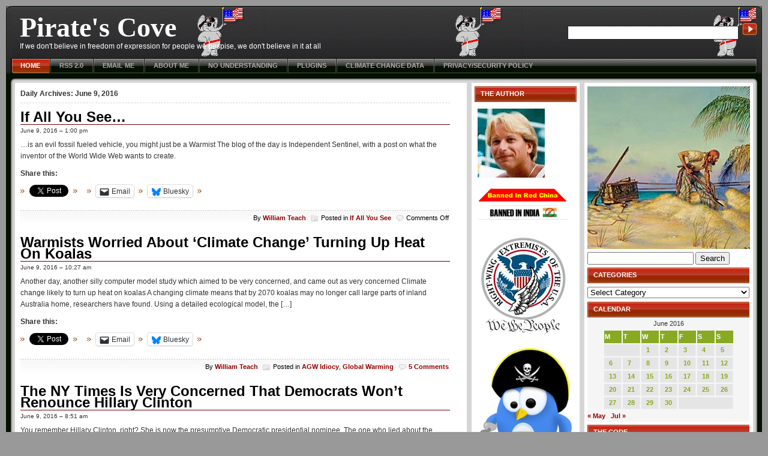

--- FILE ---
content_type: text/css
request_url: https://www.thepiratescove.us/wp-content/themes/violator-11/master.css
body_size: 3532
content:
/*
Theme Name: Violator
Theme URI: http://www.gamblehouse.com
Description: Provided by Encryptonizer, download free premium wordpress themes at <a href=http://www.gamblehouse.com/wordpress-themes.html>Premium Wordpress Themes</a>
Version: 1.1
Author: Encryptonizer
Author URI: http://www.encryptonizer.com
*/

body {
	margin: 0;
	padding: 10px;
	color: #333;
	font-size: small;
	font-family: Verdana, Arial, san-serif;
	line-height: 1.5em;
	background: #999999;
	}

/* links */

a:link, a:visited {
	color: #990000;
        text-decoration: none;
       font-weight: bold;
	}
a:hover  {
	color: #000099;
	text-decoration: none;
       
	}
a.more-link {
	color: #990000;
	font-size: 95%;
       
	}

/* basic elements */

p {
	margin: 0 0 10px;
	padding: 0;
	}
form {
	margin: 0;
	padding: 0;
	}
img {
	border: none;
	}

/* basic phrase element styles */

blockquote {
	padding-left:10px;
	color:#000000;
	padding:2px 3px 2px 3px;
margin:20px;
background: #eee url('images/jollyrog1.gif') 0 0 no-repeat;	}

code {
	color: #888;
	font-family: Monaco, monospace;
	font-size: 120%;
	text-align: left;
	max-width: 100%;
	overflow: hidden;
	}
code {
	color: #888;
	font-family: Monaco, monospace;
	font-size: 120%;
	text-align: left;
	max-width: 100%;
	overflow: hidden;
	}
code strong {
	color: #630;
	}
abbr, acronym {
	font-style: normal;
	border-bottom: 1px dotted #ccc;
	cursor: help;
	}
a abbr {
	border: none;
	}
em {
	font-style: italic;
	}
strong {
	font-weight: bold;
	}
del {
	text-decoration: line-through;
	}
ins {
	text-decoration: none;
	font-style: italic;
	}
address {
	margin: 0;
	padding: 0;
	font-style: normal;
	}

/* layout
---------------------------------------------------------------- */

div#universe {
	min-width: 760px;
	max-width: 1400px;
	margin: 0 auto;
	background: #051001;
	}
div#container-a {
	margin: 0 8px;
	background: #d5d5d5 url('images/bg_container_left.gif') repeat-y 0 0;
	}
div#container-b {
	background: url('images/bg_container_right3.jpg') repeat-y 100% 0;
	}
div#container-c {
	background: url('images/bg_container_top_left.gif') no-repeat 0 0;
	}
div#container-d {
	background: url('images/bg_container_top_right.gif') no-repeat 100% 0;
	}
div#container-e {
	background: url('images/bg_container_btm_left.gif') no-repeat 0 100%;
	}
div#container-f {
	padding: 8px;
	background: url('images/bg_container_btm_right.gif') no-repeat 100%
 100%;
	}
div#main {
	width: 100%;
	float: left;
	}
div#content {
	margin: 0 496px 0 0;
	font-size: 95%;
	background: #fff;
	}
div.sidebar {
	float: left;
	font-size: 85%;
	background: #fff;
	}
div#primary {
	margin: 0 0 0 -468px;
	width: 180px;
	}
div#secondary {
	margin: 0 0 0 -280px;
	width: 280px;
	}
div#footer { 
	clear: left;
	color: #990000;
	font-size: 85%;
	background: url('images/bg_footer_right.gif') no-repeat 100% 100%;
	}

/* header
---------------------------------------------------------------- */

div#header {
	background: url('images/bg_header_top2.gif') repeat-x 0 0;
	}
div#header-l {
	background: url('images/bg_header_left1.jpg') no-repeat 0 0;
	}
div#header-r {
	width: 100%;
	position: relative;
	background: url('images/bg_header_right1.jpg') no-repeat 100% 0;
	}

/* logo text */

h1#blog-title {
	font: 3.5em/normal Matisse ITC;
	margin: 0;
	padding: 13px 0 0 23px;
	line-height: 1em;
	}
h1#blog-title a, h1#blog-title a:link, h1#blog-title a:visited {
	color: #fff;
	text-decoration: none;
	}
h1#blog-title a:hover {
	color: #cc0000;
	}
div#blog-description {
	padding: 0 0 5px 23px;
	color: #fff;
	font-size: 95%;
	font-family: Verdana, Geneva, sans-serif;
	}

/* logo image */

div#logo {
	height: 48px;
	padding: 18px 0 0 23px;
	}
div#logo span, div#logo a {
	width: 117px;
	height: 42px;
	padding: 0 0 15px;
	}
div#logo a {
	border: none !important;	
	}

/* header search */

div#search #searchform div {
	position: absolute;
	top: 28px;
	right: 8px;
	}
div#search #searchform div #s {
	width: 273px;
	height: 17px;
	margin-right: 2px;
	padding: 2px 5px 2px 5px;
	border: 1px solid #262626;
	background: #fff;
	color: #999;
	font-weight: bold;
	}
div#search #searchform div #searchsubmit {
	width: 25px;
	height: 21px;
	background: #8a2 url('images/button_search_header.gif') no-repeat 0 0;
	border: none;	
	}

/* top navigation */

div#menu {
	margin: 5px 8px 8px;
	font-size: 85%;
	background: #333 url('images/bg_menu_off.gif') repeat-x 0 0;
	}
div#menu ul, #menu ul li {
	margin: 0;
	padding: 0;
	list-style: none;
	}
div#menu ul {
	height: 26px;
	background: url('images/bg_menu_right.gif') no-repeat 100% 0;
	}
div#menu ul li {
	float: left;
	padding-left: 1px;
	background: url('images/bg_menu_divider.gif') no-repeat 0 0;
	}
div#menu ul li#m-home {
	padding: 0;
	background: url('images/bg_menu_left_off.gif') no-repeat 0 0;
	}
div#menu ul li a:link, #menu ul li a:visited {
	float: left;
	padding: 3px 15px;
	color: #aaa;
	font-weight: bold;
	text-transform: uppercase;
	text-decoration: none;
	border-left: 1px solid #051001;
	}
div#menu ul li a:hover, div#menu ul li.current_page_item a {
	margin-right: -1px;
	padding-right: 16px;
	color: #fff;
	background: #8a2 url('images/bg_menu_on.gif') no-repeat 100% 0;
	}
div#menu ul li#m-home a:hover,
body.home div#menu ul li#m-home a,
body.single div#menu ul li#m-home a,
body.search div#menu ul li#m-home a,
body.archive div#menu ul li#m-home a  {
	background: #8a2 url('images/bg_menu_left_on.gif') no-repeat 0 0;
	}

/* main content
---------------------------------------------------------------- */

div#content {
	padding: 8px;
	}
div.post {
	margin: 0 0 15px;
	overflow: auto;
	}
h2.page-title {
	margin: 0 0 10px;
	padding: 0 0 5px;
	color: #333;
	font-size: 1em;
	font-weight: 600;
	border-bottom: 1px dashed #d5d5d5;
	}
h3.entry-title, h2.entry-title {
	margin: 0;
	padding: 3px 3px 3px 0px;
	color: #990000;
	font: 'Lucida Grande', Verdana, Georgia, Arial, sans-serif;
font-size: 24px;
border-bottom:1px solid #6f0000;
	}
h3.entry-title a {
	color: #000000;
	border: none;
	text-decoration: none;
	}
h3.entry-title a:hover {
	color: #990000;
	}
div.entry-date {
	color: #000
	padding-left: 17px;
}
div.entry-content {
	padding: 5px 0 0;
	}
div.entry-status {
	margin: 15px 0 0;
	}
div.entry-meta {
	margin: 0;
	padding: 5px 2px;
	color: #000;
	font: 90%/150% Verdana, Geneva, sans-serif;
	background: url('images/bg_dot.gif') repeat-x 0 0;
text-align: right;
	}
span.cat-links {
	padding-left: 17px;
	margin-left: 5px;
	background: url('images/icon_cat.gif') no-repeat 0 2px;
	}
span.comments-link {
	padding-left: 17px;
	margin-left: 5px;
	background: url('images/icon_com.gif') no-repeat 0 2px;
	}

/* alignments & images */

div.center {
	text-align: center;
	}
img.center, img[align="center"] {
	display: block;
	margin: 0 auto;
	}
div.alignleft {
	float: left;
	}
img.alignleft, img[align="left"] {
	float: left;
	margin: 6px 8px 0 0;
	}
div.alignright {
	float: right;
	}
img.alignright, img[align="right"] {
	float: right;
	margin: 6px 0 0 8px;
	}
p img {
	max-width: 100%;
	}

/* content list style */

div#content ul, div#content ol, div#content dl {
	margin: 0;
	padding: 0;
	}
div#content ul, div#content ol {
	margin-left: 10px;
        margin-bottom : 10px;
	}
div#content ul {
	list-style: none;
	}
div#content ul li {
	padding: 0 0 0 15px;
	background: url('images/bullet_content.gif') no-repeat left 7px;
	}
div#content ol {
	padding-left: 20px;
	}
div#content ul ol li {
	padding-left: 0;
	background: none;
	}
div#content dl dt {
	font-weight: bold;
	}
div#content dl dd {
	margin: 0 0 15px 0;
	padding: 0;
	}

/* paging */

div.entry-content div.page-link {
	margin: 15px 0;
	font: 0.9em/130% verdana, geneva, sans-serif;
	text-align: center;
	}
#content .page-link a:link, #content .page-link a:visited {
	background: #fff;
	border: 2px solid #e5e5e5;
	color: #333;
	padding: 0.2em;
	}
#content .page-link a:hover {
	color: #fff;
	background: #990000;
	border: 2px solid #990000;
	}

/* navigation */

div.navigation {
	font: 95%/normal verdana, geneva, sans-serif;
	width: 100%;
	}
div.nav-previous {
	float: left;
	width: 45%;
	text-align: left;
	}
div.nav-next {
	float: right;
	width: 45%;
	text-align: right;
	}
div#nav-above {
	display: none;
	}
body.single div#nav-above {
	display: block;
	margin: 5px 0 20px;
	}
div#nav-below {
	margin: 0;
	}
body.single div#nav-below {
	display: none;
	}

/* comments area */

div#comments h4 {
	margin: 20px 0 10px;
	padding: 0;
	clear: both;
	font-size: 1.2em;
	font-family: Verdana, Times, san-serif;
	font-weight: bold;
	}
div#respond h4 {
	margin: 20px 0 0;
	padding: 0;
	font-size: 1.2em;
	font-family: Verdana, Times, san-serif;
	font-weight: bold;
	}
div#comments-list li {
	margin: 10px 0;
	padding: 5px 10px 0;
	border: 1px solid #eee;
	}
div#comments-list li.alt {
	background: #f5f5f5;
	}
div#comments-list .comment-meta {
	margin-bottom: 5px;
	display: block;
	font-size: 90%;
	}
form#commentform {
	font: 100% Arial, Helvetica, sans-serif;
	}
form#commentform p {
	padding: 6px 0px;
	margin: 0px;
	}
form#commentform div.form-label {
	padding: 5px 0 1px;
	}
form#commentform span.required {
	color: #900;
	}
form#commentform input {
	width: 50%;
	background: #f5f5f5;
	border: 1px solid #eee;
	border-right-color: #ddd;
	border-bottom-color: #ddd;
	padding: 3px;
	margin-top: 3px;
	}
form#commentform textarea {
	max-width: 99%;
	margin: 3px 0;
	padding: 2px;
	background: #f5f5f5;
	border: 1px solid #eee;
	border-right-color: #ddd;
	border-bottom-color: #ddd;
	}
form#commentform textarea:focus,
form#commentform input[type="text"]:focus {
	background: #fff;
	}
form#commentform #submit {
	width: 144px;
	height: 28px;
	margin: 5px 0 10px;
	color: #fff;
	font: bold 12px Arial, Helvetica, sans-serif;
	background: #8a2 url('images/button_submit.gif') no-repeat 0 0;
	border: none;
	}

/* search page */

body.search div.post form#searchform input {
	width: 200px;
	background: #f5f5f5;
	border: 1px solid #eee;
	border-right-color: #ddd;
	border-bottom-color: #ddd;
	padding: 3px;
	margin-top: 3px;
	}
body.search div.post form#searchform input[type="text"]:focus {
	background: #fff;
	}
body.search div.post form#searchform #searchsubmit {
	width: 60px;
	height: 25px;
	color: #fff;
	font: bold 12px Arial, Helvetica, sans-serif;
	background: #8a2 url('images/button_search.gif') no-repeat 0 0;
	border: none;
	}

/* pages style */

ul#archives-page, ul#links-page, 
ul#archives-page li.content-column, ul#links-page li.linkcat {
	margin: 0;
	padding: 0;
	list-style: none;
	background: none;
	}
ul#archives-page h3, ul#links-page h3 {
	margin: 10px 0 2px;
	padding: 0;
	font: 120%/170% Verdana, Arial, san-serif;
	font-weight: 700;
	list-style: none;
	}

/* sidebar
---------------------------------------------------------------- */

div.sidebar h3 {
	height: 20px;
	margin: 0 0 1px;
	padding: 6px 10px 0;
	color: #fff;
	font: 100% verdana, geneva, sans-serif;
	font-weight: 700;
	text-transform: uppercase;
	}
div#primary h3 {
	background:  url('images/bg_h3_sbl1.jpg') no-repeat 0 0;
	}
div#secondary h3 {
	background: #8a2 url('images/bg_h3_sbr.jpg') no-repeat 0 0;
	}

div.sidebar ul {
	margin: 5px 5px 0;
	padding: 0;
	}
div.sidebar ul li {
	margin: 0;
	padding: 0 0 5px;
	list-style: none;
	}

/* sidebar list level 2 */


div.sidebar ul li ul, div.sidebar ul li ul li {
	margin: 0;
	padding: 0;
	}
div.sidebar ul li ul li a:link, div.sidebar ul li ul li a:visited {
	margin: 0 0 1px;
	padding: 2px 5px 2px 10px;
	display: block;
	color: #333;
	font-weight: bold;
	background: #f5f5f5;
	}
div.sidebar ul li ul li a:hover, div.sidebar ul li ul li a:active {
	color: #990000;
	}

/* sidebar list level 3 */

div.sidebar ul li ul li ul li a:link, div.sidebar ul li ul li ul li
 a:visited {
	padding-left: 18px;
	}

/* RSS feeds */

div.sidebar ul li#rss {
	margin-bottom: 5px;
	padding: 5px 10px 1px;
	background: #f5f5f5 url('images/bg_feeds.jpg') no-repeat 0 50%;
	}
div.sidebar ul li#rss p {
	margin: 0 0 5px;
	}
div.sidebar ul li#rss a:link, div.sidebar ul li#rss a:visited {
	color: #333;
	font-weight: bold;
	}
div.sidebar ul li#rss a:hover {
	color: #990000;
	}

/* about */

div.sidebar ul li#about {
	padding: 0;
	}
div.sidebar ul li#about div {
	padding: 10px 5px 0;
	}
div.sidebar ul li#about div img {
	float: left;
	padding: 2px;
	margin: 5px 8px 5px 0;
	background: #e5e5e5;
	border: 1px solid #d5d5d5;
	}
 
 /* ads */
 
div.sidebar ul li#ads-square {
	padding: 0;
 	margin: 0 0 3px;
	line-height: normal;
	list-style: none;
	}
div.sidebar ul li#ads-square img {
	float: none;
	margin: 0;
	padding: 0;
	}

/* recent comments */

div.sidebar ul li#recent-comments a {
	padding: 0;
	display: inline;
	background: none;
	border: none;
	}
div.sidebar ul li#recent-comments ul li {
	margin-bottom: 1px;
	padding: 2px 5px 2px 10px;
	display: block;
	line-height: 1.5em;
	background: #f5f5f5;
	}
div.sidebar ul li#recent-comments ul li a:link {
	color: #990000;
	}
div.sidebar ul li#recent-comments ul li a:hover, div.sidebar ul
 li#recent-comments ul li a:visited {
	color: #333;
	}

/* widgets style
----------------------------- */


/* RSS */

div.sidebar ul li.widget_sandbox_rsslinks,
div.sidebar ul li.widget_sandbox_rsslinks ul,
div.sidebar ul li.widget_sandbox_rsslinks ul li {
	margin: 0;
	padding: 0;
	}

/* categories & archives */

div.sidebar ul li.widget_archives ul li,
div.sidebar ul li.widget_categories ul li {
	margin-bottom: 1px;
	padding: 2px 0;
	line-height: 1.5em;
	background: #f5f5f5;
	}
div.sidebar ul li.widget_archives ul li a,
div.sidebar ul li.widget_categories ul li a {
	display: inline;
	color: #990000;
	}
div.sidebar ul li.widget_archives ul li a:hover, 
div.sidebar ul li.widget_archives ul li a:visited,
div.sidebar ul li.widget_categories ul li a:hover, 
div.sidebar ul li.widget_categories ul li a:visited {
	color: #333;
	}
div.sidebar ul li.widget_archives select,
div.sidebar ul li.widget_categories select {
	margin: 5px 0 0;
	width: 100%;
	}

/* search */

div.sidebar ul li.widget_sandbox_search form#searchform input {
	width: 228px;
	background: #f5f5f5;
	border: 1px solid #eee;
	border-right-color: #ddd;
	border-bottom-color: #ddd;
	padding: 3px;
	margin: 5px 0 0;
	}
div.sidebar ul li.widget_sandbox_search form#searchform
 input[type="text"]:focus {
	background: #fff;
	}
div.sidebar ul li.widget_sandbox_search form#searchform #searchsubmit {
	width: 60px;
	height: 25px;
	margin: 0;
	font: bold 12px Arial, Helvetica, sans-serif;
	color: #fff;
	background: #8a2 url('images/button_search.gif') no-repeat 0 0;
	border: none;
	}

/* calendar */

div#primary ul li.widget_calendar td {
	margin: 0;
	padding: 0 4px;
	}
div#secondary ul li.widget_calendar td {
	margin: 0;
	padding: 0 8px;
	}
div.sidebar ul li.widget_calendar div#calendar_wrap {
	background: #f5f5f5;
	}
div.sidebar ul li.widget_calendar table#wp-calendar {
	margin: 0 auto;
	}
div.sidebar ul li.widget_calendar td {
	background: #e5e5e5;
	border-right: 1px solid #eee;
	border-bottom: 1px solid #eee;
	}
div.sidebar ul li.widget_calendar td a {
	color: #8a2;
	}
div.sidebar ul li.widget_calendar td#today {
	color: #fff;
	background: #333;
	}
div.sidebar ul li.widget_calendar caption {
	color: #333;
	}
div.sidebar ul li.widget_calendar thead {
	color: #fff;
	background: #8a2;
	}
div.sidebar ul li.widget_calendar tfoot td {
	background: none;
	border: none;
	}
div.sidebar ul li.widget_calendar tfoot td#next {
	text-align: right;	
	}

/* text widget */

div.sidebar ul li.widget_text {
	padding: 0;
	}
div.sidebar ul li.widget_text div.textwidget {
	padding: 10px 5px 0;
	}

/* footer
---------------------------------------------------------------- */

div#footer p {
	margin: 0;
	padding: 8px 16px;
	background: url('images/bg_footer_left.gif') no-repeat 0 100%;
	}
div#footer p span {
	color: #38ACEC;
	}

/* misc
---------------------------------------------------------------- */

.icons dt {margin: 0; padding: 1em 0 0.5em 1.2em; font-size: 1.1em; font-weight: bold; color: #990000; !important;}
.icons a {display: block; height: 16px; padding-left: 25px !important;}
.icons a:hover {background-position: left bottom ;}
.icons .s_delicious {background: url('icons/delicious.gif') no-repeat;}
.icons .s_digg {background: url('icons/digg.gif') no-repeat;}
.icons .s_technorati {background: url('icons/technorati.gif') no-repeat;}
.icons .s_reddit {background: url('icons/reddit.gif') no-repeat;}
.icons .s_magnolia {background: url('icons/magnolia.gif') no-repeat;}
.icons .s_stumbleupon {background: url('icons/stumbleupon.gif') no-repeat;}
.icons .s_yahoo {background: url('icons/yahoo.gif') no-repeat;}
.icons .s_google {background: url('icons/google.gif') no-repeat;}


div#menu ul:after,
div#container-f:after,
div#content:after,
div.navigation:after {
	content: ".";
	display: block;
	height: 0;
	clear: both;
	visibility: hidden;
	}
